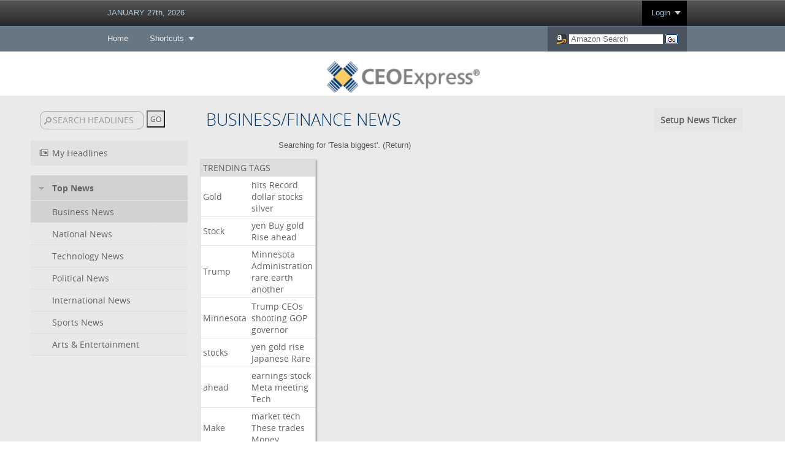

--- FILE ---
content_type: text/html; charset=utf-8
request_url: https://www.ceoexpress.com/rss/rsscenterfull.aspx?tab=nc&kw1=Tesla&kw2=biggest&newsid=31
body_size: 12814
content:


<!DOCTYPE html>

<html xmlns="http://www.w3.org/1999/xhtml">
<head><title>
	CEOExpress: Business portal for executives created by a busy executive
</title><link rel="SHORTCUT ICON" href="/favicon.ico" /><link rel="apple-touch-icon" href="/apple-touch-icon.png" /><meta name="viewport" content="width=device-width, initial-scale=1" /><meta name="description" content="CEOExpress: Business portal for executives created by a CEO" /><meta name="keywords" content="business links, CEO, chief executive officer, senior executives, CEO Links, Business Portal, Business Directory, Small Business Directory, CEO Homepage, CFO Portal, CFO Links, CIO Portal, CIO Links, International Business Portal, C-Level" /><link rel="stylesheet" href="/plugins/mmenu/html/css/megamenu_ceox.css" type="text/css" media="screen" /><link rel="stylesheet" href="/css/Responsive.css?rnd=37261537659" type="text/css" />
    
    <script src="/plugins/mmenu/HTML/js/jquery.js" type="text/javascript"></script>
    <script src="/plugins/mmenu/HTML/js/megamenu.js" type="text/javascript"></script>
    <script type="text/javascript">
        $(document).ready(function($) {
            $('.megamenu').megaMenuMobile();
        });
    </script>
    
</head>
<body>
   
    <div class="megamenu_wrapper_full megamenu_dark_theme">
     
        <div class="megamenu_container megamenu_black">
     
            <ul class="megamenu">
            
            <li class="menuitem_nodrop" style="cursor: default;"><a href="#_" target="_self" style="cursor:default;color: #b0cade;">
                <script type="text/javascript" src="/displaydate_Modern.js"></script><noscript>JANUARY 26, 2026</noscript></a>
            </li>

           
            
            
            <li class="menuitem_right" style="background-color: #000000;"><a href="#_" target="_self" class="menuitem_drop" style="color: #b0cade;">Login</a>
                <div class="dropdown_2columns dropdown_right" style="z-index: 99999999;padding-bottom: 20px;">
					<form method="post" id="mLoginFrm" name="mLoginFrm" action="https://www.ceoexpress.com/asp/signin.aspx" target="_top" style="margin:0px; padding:0px;border-spacing: 0px;">
					<input type="hidden" name="action" value="login" />
					<h2 style="width:80%;margin-left:30px;">LOGIN</h2>
					<p style="margin:0px 20px 0px 30px; padding:0px 0px 10px 0px;border-spacing: 0px; border: solid 0px #ff0000;">Username:<br /><input type="text" name="username" id="username" value="" style="width: 200px;" /></p>
					<p style="margin:0px 20px 0px 30px; padding:0px 0px 10px 0px;border-spacing: 0px; border: solid 0px #ff0000;">Password:<br /><input type="password" name="password" id="password" value="" style="width: 200px;" /></p>
					<p style="margin:0px 20px 0px 30px; padding:0px 0px 10px 0px;border-spacing: 0px; border: solid 0px #ff0000;"><input type="submit" name="login_submit" value="Submit" class="plContactSendBtn" />&nbsp;&nbsp;<input type="reset" name="login_reset" value="Reset" class="plContactSendBtn" />
					<p style="margin:0px 20px 0px 30px; padding:0px 0px 10px 0px;border-spacing: 0px; border: solid 0px #ff0000;">Remember&nbsp;Login&nbsp;&nbsp;<input type="checkbox" name="autologin" id="autologin" value="yes" checked="checked" style="font-family:Arial, Helvetica, sans-serif;font-size:12px;width:auto;padding: 0px;margin: 0px; -webkit-border-radius: 0px;-moz-border-radius: 0px;border-radius: 0px;vertical-align:middle;" /></p>
                    <ul>
                        <li style="margin:0px 20px 0px 30px;"><a href="/faq/loginprobs.aspx" target="_top">Login Problems?</a></li>
                        <li style="margin:0px 20px 0px 30px;"><a href="/asp/password.aspx" target="_top">Forgot Your Password?</a></li>
                    </ul>
					</form>
                </div>
            </li>
            
            
            
            
            

            
            
            </ul>
     
        </div>
        <div class="megamenu_container megamenu_powderblue">
        <ul class="megamenu">
            <li><a href="/" target="_top" class="menuitem_nodrop">Home</a>
            </li>
            
            <li><a href="#_" target="_self" class="menuitem_drop">Shortcuts</a>
                <div class="dropdown_2columns">
                
                    
                    <div class="col_half firstcolumn">
                    <h2>LINKS</h2>
                    <ul class="levels">
                        <li><a href="/finance/financecenterd.aspx" target="_top" style="color: #ffffff;">Finance Center</a></li>
                        <li><a href="/rss/rsscenterfull.aspx" target="_top" style="color: #ffffff;">News Center</a></li>
                        <li><a href="/weather/select_weatherd.aspx" target="_top" style="color: #ffffff;">Weather</a></li>
                        <!-- <li><a href="/ceoblogger" target="_top" style="color: #ffffff;">CEO Blogger</a></li>
                        <li><a href="/polls/dailypoll.asp" target="_top" style="color: #ffffff;">Poll of the Day</a></li> -->
                        <li><a href="/asp/mailform.aspx?to=WM" target="_top" style="color: #ffffff;">Help</a></li>
                        <li>&nbsp;</li>
                    </ul>
                    </div>
                    

                    
                    
                    <div class="col_half">
                    <h2>INDUSTRIES</h2>
                    <ul class="levels">
                        <li><a href="http://www.lawyerexpress.com" target="_blank" style="color: #ffffff;">Lawyer Express</a></li>
                        <li><a href="http://www.journalistexpress.com" target="_blank" style="color: #ffffff;">Journalist Express</a></li>
                        <li><a href="http://www.mdexpress.com" target="_blank" style="color: #ffffff;">MD Express</a></li>
                        <li><a href="http://www.clo-express.com" target="_blank" style="color: #ffffff;">CLO Express</a></li>
                    </ul>
                    </div>
                </div> 
            </li>
            
            <!-- <li class="hidePL"><a href="/corporate/index.aspx" target="_top" class="menuitem_nodrop">Private Label</a>
            </li> -->
            
            <li class="menuitem_right" style="background-color: #49545e;"><a href="#_" target="_self">
                <div class="AZSearchBox">
                <script type="text/javascript"><!--
                    var AZFirst = "Y";
                    var AZSValue = "";
                    function chkAZSearch() {
                        if (AZFirst == "Y") {
                            if (document.amazon.keyword.value == "Amazon Search") {
                                document.amazon.keyword.value = "";
                                AZFirst = "N";
                            }
                        }
                    }
                //--></script>
                <img src="/graphics/icons/amazon.gif" alt="Amazon" style="border: solid 0px #ffffff; vertical-align: middle; padding: 0px; margin: 0px; border-spacing: 0px; width: 16px; height: 16px;" />&nbsp;<form method="get" action="https://www.amazon.com/exec/obidos/external-search" name="amazon" id="amazonMMS" target="_blank" style="display:inline-block; border-spacing: 0px; margin:0px; padding:0px;"><input type="hidden" name="mode" value="blended" /><input type="hidden" name="tag" value="ceoexpress" /><input type="text" name="keyword" class="AZkeyword" value="Amazon Search" onfocus="chkAZSearch();" style="color:#656565;" />&nbsp;<input type="image" name="submitAZ" src="/graphics/icons/az_go.png" alt="Submit" style="border: solid 0px #ffffff; vertical-align: middle; padding: 0px; margin: 0px; border-spacing: 0px; height: 16px; width: 20px;" /></form>
				</div></a>
            </li>

        </ul>
        
        </div>
    </div>

        
    <div class="bpMasterlogoWrapper">
        <div class="bpMasterlogoDiv">
            <img src="/graphics/ceoxlogo_default.png" alt="logo" title="CEOExpress" class="ceoxLogo" width="215" height="44" />
        </div>
    </div>

    <div>
        


    <link rel="stylesheet" href="/inc/newlook.css" />
    <link rel="stylesheet" href="/rss/newscenter.css" />
    
    <style type="text/css">
    
    .leftcolumn
    {

        width: 20%;
        float: left;
        padding: 0px 0px 0px 50px
    }
    
    .newsdrop
    {
        width: 300px;
        height: 35px;
        font-family: Arial;
        font-size: 15px;
        font-weight: 700;
    }
    
    .middlecolumn
    {

        width: 40%;
        float: left;
        padding: 0px 0px 0px 0px

    }
    
    .rightcolumn
    {        

        width: 30%;
        float: left;
        padding: 0px 50px 0px 0px

    }
    
    .labelside
    {
        display:inline;
    }
    
    .labelside2
    {
        display:none;
    }
    
    .dropdowns
    {
        display: none;
        width: 100%;
    }
    
    .dropdownCats
    {
        display:none;
    }
    
    .dropdownNews
    {
        display:none;
    }
    
    @media only screen and (max-width: 1024px)
    {
        
        .leftcolumn
        {
            width: 25%;
            float: left;
            padding: 0px 0px 0px 50px
        }
        
        .middlecolumn
        {
            width: 65%;
            float: left;
            padding: 0px 0px 0px 0px
        }
        
        .rightcolumn
        {
            display: none
        }
        
        .labelside
        {
            display:inline;
        }
        
        .labelside2
        {
            display:none;
        }
        
        .dropdowns
        {
            display:inline;
            width: 100%;
        }
        
        .dropdownCats
        {
            display:none;
        }
        
        .dropdownNews
        {
            display:inline;
        }
    }
    
    @media only screen and (max-width: 728px)
    {
        
        .leftcolumn
        {
            display:none;
        }
        
        .middlecolumn
        {
            width: 95%;
            float: left;
            padding: 0px 0px 0px 0px
        }
        
        .rightcolumn
        {
            display: none
        }
        
        .labelside
        {
            display:none;
        }
        
        .labelside2
        {
            display:inline;
        }
        
        .dropdowns
        {
            display:inline;
            width: 100%;
        }
        
        .dropdownCats
        {
            display:inline;
        }
        
        .dropdownNews
        {
            display:inline;
        }
        
    }
    </style>
    
    
    <script type="text/javascript">
        function clearBox() {
            if (document.acsub.q.value == "SEARCH HEADLINES") {
                document.acsub.q.value = "";
            }
        }
        function reBox() {
            if (document.acsub.q.value == "") {
                //document.acsub.query.value = "SEARCH HEADLINES";
            }
        }
        function saveArticle(hlid) {
            requestFile('/rss/rsscentersave.aspx?hlid=' + hlid, '', 'Y', 'Y', 'N');
        }
        
        function saveArticleTrending(hlid) {
            requestFile('/rss/rsscentersavetrending.aspx?hlid=' + hlid, '', 'Y', 'Y', 'N');
        }
        
        var reload = "N";
        
        function ClipLayer()
        {
            var ClipBodyHeight = Math.max(document.documentElement["clientHeight"], document.body["scrollHeight"], document.documentElement["scrollHeight"], document.body["offsetHeight"], document.documentElement["offsetHeight"]);
            var Clipclipx = document.body.offsetWidth;

            document.getElementById("Clipback").style.display = "";
            document.getElementById("Clipback").style.top = 0;
            document.getElementById("Clipback").style.left = 0;
            document.getElementById("Clipback").style.height = ClipBodyHeight + "px";
            document.getElementById("Clipback").style.width = Clipclipx + "px";
        }

        function setDefault(deftype, defid)
        {
            requestFile('/rss/rsscentersetdefault.aspx?deftype=' + deftype + '&defid=' + defid, '', 'Y', 'Y', 'N');
        }

        function delSave(delID)
        {
            if (confirm("Are you sure you want to delete this clip?"))
            {
                requestFile('/rss/rsscenterdelsave.aspx?hlid=' + delID, '', 'Y', 'Y', 'N');
            }
        }

        function HideClipLayer()
        {
            document.getElementById("Clipback").style.display = "none";
            HideMore();
            HideFeedOptions();
        }

        function swpNews()
        {
            if (document.getElementById("editorsnews").style.display == "none")
            {
                document.getElementById("editorsnews").style.display = "";
                document.getElementById("myClipsCollapse").src = "/graphics/arrowdown_light.gif";
                document.cookie = "rssopennews=; expires=Thu, 01 Jan 1970 00:00:00 GMT";
            }
            else
            {
                var someDate = new Date();
                var numberOfDaysToAdd = 365;
                someDate.setDate(someDate.getDate() + numberOfDaysToAdd); 

                document.getElementById("editorsnews").style.display = "none";
                document.getElementById("myClipsCollapse").src = "/graphics/arrowright_light.gif";
                document.cookie="rssopennews=N; expires=" + someDate;
            }
        }
        
        function swpFolders()
        {
            if (document.getElementById("yournews").style.display == "none")
            {
                document.getElementById("yournews").style.display = "";
                document.getElementById("myFoldersCollapse").src = "/graphics/arrowdown_light.gif";
                document.cookie = "rssopenfolders=; expires=Thu, 01 Jan 1970 00:00:00 GMT";
            }
            else
            {
                var someDate = new Date();
                var numberOfDaysToAdd = 365;
                someDate.setDate(someDate.getDate() + numberOfDaysToAdd); 
            
                document.getElementById("yournews").style.display = "none";
                document.getElementById("myFoldersCollapse").src = "/graphics/arrowright_light.gif";
                document.cookie="rssopenfolders=N; expires=" + someDate;
            }
        }
        
        function changecat()
        {
            var NewsID = document.cid.catid.value;
            
            switch(NewsID) {
                case "MH":
                    window.location = "/rss/rsscenterfull.aspx?tab=nc&show=MH";
                    break;
                case "SA":
                    window.location = "/rss/rsscenterfull.aspx?tab=nc&show=SA";
                    break;
                default:
                    window.location = "/rss/rsscenterfull.aspx?tab=nc&newsid=" + NewsID + "";
            }
        }
        
        function changepage()
        {
            var CatID = document.nid.newsid.value;
            var NewsID = document.cid.catid.value;
            
            window.location = "/rss/rsscenterfull.aspx?tab=nc&newsid=" + NewsID + "&rssid=" + CatID + "";
            
        }

        function ShowMore()
        {
        
            if (document.getElementById("more").style.display == "none")
            {
                var ScrollTop = parseInt(getScrollXY());

                ClipLayer();
                //hidedrop();

                xw = 400;
                yw = 150;
                
                lw = window.innerWidth;
                lh = window.innerHeight;
                
                x = (lw/2) - (xw/2);
                y = ScrollTop+30;

                document.getElementById("more").style.left = x + "px";
                document.getElementById("more").style.top = y + "px";
                document.getElementById("more").style.height = yw + "px";
                document.getElementById("more").style.width = xw + "px";
                document.getElementById("more").style.display = "";
            }
            else
            {
                HideMore();
            }                
        }
        
        function ShowFeedOptions()
        {
        
            if (document.getElementById("feedoptions").style.display == "none")
            {
                var ScrollTop = parseInt(getScrollXY());

                ClipLayer();
                //hidedrop();

                xw = 400;
                yw = 100;
                
                lw = window.innerWidth;
                lh = window.innerHeight;
                
                x = (lw/2) - (xw/2);
                y = ScrollTop+30;

                document.getElementById("feedoptions").style.left = x + "px";
                document.getElementById("feedoptions").style.top = y + "px";
                document.getElementById("feedoptions").style.height = yw + "px";
                document.getElementById("feedoptions").style.width = xw + "px";
                document.getElementById("feedoptions").style.display = "";
            }
            else
            {
                HideFeedOptions();
            }
        }

        function HideMore()
        {
            document.getElementById("more").style.display = "none";
            //HideClipLayer();
        }
        
        function HideFeedOptions()
        {
            document.getElementById("feedoptions").style.display = "none";
            //HideClipLayer();
        }

        function reloadpage() {
            location.replace(window.location);
        }

        function hidedrop()
        {
            document.getElementById('pdrop').style.display="none";
            document.getElementById('ifp').src='/blank.asp';
            if (reload=="Y")
            {
                reloadpage();
            }
            HideClipLayer();
        }

        function getScrollXY() {
          var scrOfX = 0, scrOfY = 0;
          if( typeof( window.pageYOffset ) == 'number' ) {
            //Netscape compliant
            scrOfY = window.pageYOffset;
          } else if( document.body && ( document.body.scrollLeft || document.body.scrollTop ) ) {
            //DOM compliant
            scrOfY = document.body.scrollTop;
          } else if( document.documentElement && ( document.documentElement.scrollLeft || document.documentElement.scrollTop ) ) {
            //IE6 standards compliant mode
            scrOfY = document.documentElement.scrollTop;
          }
          return [ scrOfY ];
        }

        function showdrop(dtype, dvalue, rl, cl)
        {
            var x=0;
            var y=0;
            var xw=0;
            var xy=0;
            var csrc = "";
            
            HideMore();
            HideFeedOptions();
           
            var ScrollTop = parseInt(getScrollXY());
            
            ClipLayer();
            document.getElementById("more").style.display = "none";
            
            if (dtype == 'MF')
            {
                xw = 850;
                yw = 400;
                                
                lw = window.innerWidth;
                lh = window.innerHeight;
                
                x = (lw/2) - (xw/2);
                y = ScrollTop+10;
                csrc = "/rss/managefolders.asp";
                reload = "Y";
            }
            
            if (dtype == 'RF')
            {
                xw = 850;
                yw = 400;
                
                lw = window.innerWidth;
                lh = window.innerHeight;
                
                x = (lw/2) - (xw/2);
                y = ScrollTop+10;
                csrc = "/rss/rssfeed.aspx";
                reload = "Y";
            }
            
            if (dtype == 'AS')
            {
                xw = 850;
                yw = 400;
                
                lw = window.innerWidth;
                lh = window.innerHeight;
                
                x = (lw/2) - (xw/2);
                y = ScrollTop+10;
                csrc = "/rss/rssfeed.asp?type=search";
                reload = "Y";
            }
            
            if (dtype == 'ND')
            {
                xw = 950;
                yw = 700;
                
                lw = window.innerWidth;
                lh = window.innerHeight;
                
                x = (lw/2) - (xw/2);
                y = ScrollTop+10;
                csrc = "/rss/rssdirectory.asp";
                reload = "Y";
            }
            
            if (dtype == 'HT')
            {
                xw = 800;
                yw = 500;
                
                lw = window.innerWidth;
                lh = window.innerHeight;
                
                x = (lw/2) - (xw/2);
                y = ScrollTop+10;
                csrc = "/rss/rsscentertickerdefault.aspx";
                reload = "Y";
            }
            
            if (dtype == 'MH')
            {
                xw = 850;
                yw = 700;
                
                lw = window.innerWidth;
                lh = window.innerHeight;
                
                x = (lw/2) - (xw/2);
                y = ScrollTop+10;
                csrc = "/rss/rssheadlines.asp";
                reload = "Y";
            }
            
            if (dtype == 'RE')
            {
                xw = 850;
                yw = 700;
                
                lw = window.innerWidth;
                lh = window.innerHeight;
                
                x = (lw/2) - (xw/2);
                y = ScrollTop+10;
                csrc = "/rss/rssedit.asp?id=" + dvalue;
                reload = "Y";
            }
            
            if (dtype == 'EF')
            {
                xw = 850;
                yw = 600;
                
                lw = window.innerWidth;
                lh = window.innerHeight;
                
                x = (lw/2) - (xw/2);
                y = ScrollTop+10;
                csrc = "/rss/rssmanagefolder.asp?fid=" + dvalue;
                reload = "Y";
            }

            if (document.getElementById("pdrop").style.display=="" && cl!="N")
            {
                document.getElementById("pdrop").style.display="none";
                if (reload=="Y" && rl!='N')
                {
                    reloadpage();
                }
                HideClipLayer();
            }
            else
            {            
                document.getElementById("pdrop").style.left = x + "px";
                document.getElementById("pdrop").style.top = y + "px";
                document.getElementById("pdrop").style.height = yw + "px";
                document.getElementById("pdrop").style.width = xw + "px";
                document.getElementById("ifp").src = csrc;
                document.getElementById("ifp").style.height = yw - 15 + "px";
                document.getElementById("ifp").style.width = xw - 10 + "px";                
                document.getElementById("pdrop").style.display = "";
            }
        }
        
    </script>
    <script src="/js/requestFile.js" type="text/javascript"></script>

   <div style="display:table;width:100%;border-spacing:0px;margin:0px; padding: 0px 0px 20px 0px;background-color:#eaeaea;border: solid 0px #ff0000;">
   
    <table style="width:90%;border-spacing:0px;margin: 8px auto 0px auto; padding: 0px; border: solid 0px #ff0000;">
    <tr>
    <td style="height:15px;width:23%;white-space:nowrap;"><br /><form action="/rss/rsscenterfull.aspx?tab=nc" method="post" name="acsub" style="margin: 0px 0px 0px 0px;color:#ffffff;" target="_self"><input class="searchbox" type="text" name="q" id="q" value="SEARCH HEADLINES" onfocus="clearBox();" onblur="reBox();" />&nbsp;<input type="submit" name="subit" value="GO" class="clippslike" /></form><br /></td><td><span class='header'>&nbsp;<span id="nextline" class="labelside">BUSINESS/FINANCE NEWS</span></span>
        
    </td>
    <td class="sbb" style="text-align:right;">
    
    
    <table style="border-spacing: 4px; border-collapse: separate;border: solid 0px #ff0000;margin:0px 0px 0px auto;"><tr><td class='clippboardedittools' style="padding: 10px;text-align:right;white-space:nowrap;"><span onclick="showdrop('HT', 0);" style="color:#636363;cursor:pointer;">Setup News Ticker</span></td></tr></table>
    
    </td>
    </tr>
    </table>
    <table style="width:90%;padding:0px;border-spacing:0px;border: solid 0px #ff0000;margin: 0px auto 0px auto;"><tr><td style="text-align:right;"></td></tr></table>
    <div class="leftcolumn"><table width='100%' cellpadding='0' cellspacing='0' border='0'><tr onmouseover="document.getElementById('mhpin').style.display='';"  onmouseout="document.getElementById('mhpin').style.display='none';"><td width='80%' style='height:25px;cursor:pointer;cursor:hand;' class='leftnav' onclick='window.location="/rss/rsscenterfull.aspx?tab=nc&show=MH";'><img src='/c.gif' height='1' width='14' /><img src='/graphics/np_icon_light.gif' /><img src='/c.gif' height='1' width='6' /><span class='leftnavmyclippboardslink'>My Headlines</span></td><td style='display:none;' id='mhpin' width='20%' align='right' class='leftnav'><span style="color:#636363;cursor:pointer;cursor:hand;" onclick="showdrop('HT', 0);"><img src='/graphics/cedit_light.gif' border='0' /></span>&nbsp;</td></tr></table><br /><table width='100%' cellpadding='0' cellspacing='0' border='0'><tr><td style='height:25px;cursor:pointer;cursor:hand;' class='leftnavmyclippboardsselected' onclick='swpNews();'><img src='/c.gif' width='13' height='1' /><img src='/graphics/arrowdown_light.gif' id='myClipsCollapse' style='cursor:pointer;cursor:hand;'><img src='/c.gif' width='13' height='1' /><span class='leftnavmyclippboardslink' style='cursor:pointer;cursor:hand;font-family:OpenSans-Bold;'>Top News</span></td></tr></table><div id='editorsnews' style='display:;'><table id='newsoptions' style='display:;' width='100%' cellpadding='0' cellspacing='0' border='0'><tr><td class='leftnavmyclippboardsselected' style='height:15px;' width='80%'><img src='/c.gif' width='35' height='1' /><a href='/rss/rsscenterfull.aspx?tab=nc&newsid=31' target='_self' class='leftnavmyclippboardslink'><span class='leftnavmyclippboardslink'>Business News</span></a></td><td width='20%' align='right' class='leftnavmyclippboardsselected'><img id='pin31' style='display:none;cursor:pointer;cursor:hand;' title='Set as default' src='/graphics/pin.gif' onclick='setDefault("TN", 31);' />&nbsp;</td></tr><tr><td class='leftnavmyclippboards' style='height:15px;' width='80%'><img src='/c.gif' width='35' height='1' /><a href='/rss/rsscenterfull.aspx?tab=nc&newsid=22' target='_self'><span class='leftnavmyclippboardslink'>National News</span></a></td><td width='20%' align='right' class='leftnavmyclippboards'><img id='pin22'  style='display:none;cursor:pointer;cursor:hand;' title='Set as default' src='/graphics/pin.gif' onclick='setDefault("TN", 22);' />&nbsp;</td></tr><tr><td class='leftnavmyclippboards' style='height:15px;' width='80%'><img src='/c.gif' width='35' height='1' /><a href='/rss/rsscenterfull.aspx?tab=nc&newsid=25' target='_self'><span class='leftnavmyclippboardslink'>Technology News</span></a></td><td width='20%' align='right' class='leftnavmyclippboards'><img id='pin25' style='display:none;cursor:pointer;cursor:hand;' title='Set as default' src='/graphics/pin.gif' onclick='setDefault("TN", 25);' />&nbsp;</td></tr><tr><td class='leftnavmyclippboards' style='height:15px;' width='80%'><img src='/c.gif' width='35' height='1' /><a href='/rss/rsscenterfull.aspx?tab=nc&newsid=34' target='_self'><span class='leftnavmyclippboardslink'>Political News</span></a></td><td width='20%' align='right' class='leftnavmyclippboards'><img id='pin34'  style='display:none;cursor:pointer;cursor:hand;' title='Set as default' src='/graphics/pin.gif' onclick='setDefault("TN", 34);' />&nbsp;</td></tr><tr><td class='leftnavmyclippboards' style='height:15px;' width='80%'><img src='/c.gif' width='35' height='1' /><a href='/rss/rsscenterfull.aspx?tab=nc&newsid=24' target='_self'><span class='leftnavmyclippboardslink'>International News</span></a></td><td width='20%' align='right' class='leftnavmyclippboards'><img id='pin24' style='display:none;cursor:pointer;cursor:hand;' title='Set as default' src='/graphics/pin.gif' onclick='setDefault("TN", 24);' />&nbsp;</td></tr><tr><td class='leftnavmyclippboards' style='height:15px;' width='80%'><img src='/c.gif' width='35' height='1' /><a href='/rss/rsscenterfull.aspx?tab=nc&newsid=23' target='_self'><span class='leftnavmyclippboardslink'>Sports News</span></a></td><td width='20%' align='right' class='leftnavmyclippboards'><img id='pin23'  style='display:none;cursor:pointer;cursor:hand;' title='Set as default' src='/graphics/pin.gif' onclick='setDefault("TN", 23);' />&nbsp;</td></tr><tr><td class='leftnavmyclippboards' style='height:15px;' width='80%'><img src='/c.gif' width='35' height='1' /><a href='/rss/rsscenterfull.aspx?tab=nc&newsid=30' target='_self'><span class='leftnavmyclippboardslink'>Arts & Entertainment</span></a></td><td width='20%' align='right' class='leftnavmyclippboards'><img id='pin30'  style='display:none;cursor:pointer;cursor:hand;' title='Set as default' src='/graphics/pin.gif' onclick='setDefault("TN", 30);' />&nbsp;</td></tr></table></div></div>
    <div class="middlecolumn">
    <div id="DropDownTable" class="dropdowns"><table style="width:100%;padding:0px;border-spacing:0px;border: solid 0px #ff0000;"><tr><td style="text-align:right;"><span id="dd1" class="dropdownCats"><form name='cid'><select name='catid' onchange='changecat();' class='newsdrop'><option value='31' selected>Business News</option><option value='22'>National News</option><option value='25'>Technology News</option><option value='34'>Political News</option><option value='24'>International News</option><option value='23'>Sports News</option><option value='30'>Arts & Entertainment</option></select></form></span><span id="dd2" class="dropdownNews"><form name='nid'><select name='newsid' onchange='changepage();' class='newsdrop'><option value='0'>Top News (Business News)</option><option value='1931'>Accounting Today</option><option value='5368'>AdWeek News</option><option value='1771'>Banking Business Review</option><option value='1728'>Barron's This Week Magazine</option><option value='2094'>Barron's Up and Down Wall Street Daily</option><option value='1581'>Brad Ideas</option><option value='2972'>Chicago Tribune Business News</option><option value='2573'>CNBC Business</option><option value='1675'>CNBC Economy</option><option value='3740'>CNBC Finance</option><option value='304'>CNN/Money</option><option value='1770'>CNN/Money Real Estate News</option><option value='544'>Dismal.com: Analysis</option><option value='545'>Dismal.com: Indicators</option><option value='275'>Enterprise Application News</option><option value='1300'>Entrepreneur.com</option><option value='57'>Forbes Headlines</option><option value='3742'>Forbes Social Media News</option><option value='2400'>FT.com - China, Economy & Trade</option><option value='1122'>FT.com - Financial Markets</option><option value='1123'>FT.com - Hedge Funds</option><option value='2335'>FT.com - Telecoms</option><option value='1135'>FT.com - US</option><option value='2963'>Google Business News</option><option value='3791'>Google Market News</option><option value='586'>HBS Working Knowledge</option><option value='3738'>Inc.com</option><option value='1685'>INSEAD Knowledge</option><option value='3018'>International Tax Review</option><option value='72'>Kiplinger</option><option value='1684'>Knowledge@Wharton</option><option value='4016'>L.S. Starrett News</option><option value='158'>MarketWatch</option><option value='157'>MarketWatch Breaking News</option><option value='156'>MarketWatch MarketPulse</option><option value='1535'>McKinsey Quarterly</option><option value='401'>MSNBC.com: Business</option><option value='1361'>Nielsen Trends</option><option value='5370'>NonProfit Times</option><option value='324'>NPR Topics: Business</option><option value='55'>NYTimes Business</option><option value='666'>OpinionJournal.com</option><option value='2788'>Private Equity Breaking News</option><option value='216'>Reuters Business</option><option value='219'>Reuters Company News</option><option value='218'>Reuters Money</option><option value='1239'>SEC.gov Updates: News Digest</option><option value='5365'>SHRM HR News</option><option value='3455'>Tax Policy News</option><option value='234'>The Economist International News</option><option value='239'>The Motley Fool</option><option value='251'>USA Today Money</option><option value='242'>Wall Street Journal US Business</option><option value='173'>Wall Street Transcript</option><option value='198'>Washington Post Business</option><option value='773'>WSJ  Asia</option><option value='774'>WSJ Europe</option><option value='3573'>WSJ MoneyBeat</option><option value='3600'>WSJ Opinion</option><option value='3598'>WSJ US News</option><option value='3793'>WSJ World Markets</option><option value='51'>Yahoo Business</option></select></form></span></td></tr></table></div>
    <span id="RSSLabel2" class="labelside2"><span class="header">&nbsp;&nbsp;&nbsp;BUSINESS/FINANCE NEWS</span></span><center class='mb' style='color:#555555;'>Searching for 'Tesla biggest'. (<a href='/rss/rsscenterfull.aspx?tab=nc&newsid=31' target='_self' style='color:#555555;'>Return</a>)</center><br /><table width='100%' cellpadding='0' cellspacing='0' border='0'><tr><td valign='top' width='60%' style='padding: 0px 20px 0px 20px;'></div>
    <div class="rightcolumn"><table width='100%' cellpadding='4' cellspacing='0' border='0' class='clippfullbborder'><tr><td class='newskeywordsheader' colspan='2'>TRENDING TAGS</td></tr><tr><td bgcolor='#3C3C3C' class='newskeywordsbody'><a href='/rss/rsscenterfull.aspx?tab=nc&kw1=Gold&newsid=31' target='_self'><span class='newskeywordslink'>Gold</span></a></td><td bgcolor='#3C3C3C' class='newskeywordsbody'><a href='/rss/rsscenterfull.aspx?tab=nc&kw1=Gold&kw2=hits&newsid=31' target='_self'><span class='newskeywordslink'>hits</span></a> <a href='/rss/rsscenterfull.aspx?tab=nc&kw1=Gold&kw2=Record&newsid=31' target='_self'><span class='newskeywordslink'>Record</span></a> <a href='/rss/rsscenterfull.aspx?tab=nc&kw1=Gold&kw2=dollar&newsid=31' target='_self'><span class='newskeywordslink'>dollar</span></a> <a href='/rss/rsscenterfull.aspx?tab=nc&kw1=Gold&kw2=stocks&newsid=31' target='_self'><span class='newskeywordslink'>stocks</span></a> <a href='/rss/rsscenterfull.aspx?tab=nc&kw1=Gold&kw2=silver&newsid=31' target='_self'><span class='newskeywordslink'>silver</span></a> </td></tr><tr><td bgcolor='#2A2A2A' class='newskeywordsbody'><a href='/rss/rsscenterfull.aspx?tab=nc&kw1=Stock&newsid=31' target='_self'><span class='newskeywordslink'>Stock</span></a></td><td bgcolor='#2A2A2A' class='newskeywordsbody'><a href='/rss/rsscenterfull.aspx?tab=nc&kw1=Stock&kw2=yen&newsid=31' target='_self'><span class='newskeywordslink'>yen</span></a> <a href='/rss/rsscenterfull.aspx?tab=nc&kw1=Stock&kw2=Buy&newsid=31' target='_self'><span class='newskeywordslink'>Buy</span></a> <a href='/rss/rsscenterfull.aspx?tab=nc&kw1=Stock&kw2=gold&newsid=31' target='_self'><span class='newskeywordslink'>gold</span></a> <a href='/rss/rsscenterfull.aspx?tab=nc&kw1=Stock&kw2=Rise&newsid=31' target='_self'><span class='newskeywordslink'>Rise</span></a> <a href='/rss/rsscenterfull.aspx?tab=nc&kw1=Stock&kw2=ahead&newsid=31' target='_self'><span class='newskeywordslink'>ahead</span></a> </td></tr><tr><td bgcolor='#3C3C3C' class='newskeywordsbody'><a href='/rss/rsscenterfull.aspx?tab=nc&kw1=Trump&newsid=31' target='_self'><span class='newskeywordslink'>Trump</span></a></td><td bgcolor='#3C3C3C' class='newskeywordsbody'><a href='/rss/rsscenterfull.aspx?tab=nc&kw1=Trump&kw2=Minnesota&newsid=31' target='_self'><span class='newskeywordslink'>Minnesota</span></a> <a href='/rss/rsscenterfull.aspx?tab=nc&kw1=Trump&kw2=Administration&newsid=31' target='_self'><span class='newskeywordslink'>Administration</span></a> <a href='/rss/rsscenterfull.aspx?tab=nc&kw1=Trump&kw2=rare&newsid=31' target='_self'><span class='newskeywordslink'>rare</span></a> <a href='/rss/rsscenterfull.aspx?tab=nc&kw1=Trump&kw2=earth&newsid=31' target='_self'><span class='newskeywordslink'>earth</span></a> <a href='/rss/rsscenterfull.aspx?tab=nc&kw1=Trump&kw2=another&newsid=31' target='_self'><span class='newskeywordslink'>another</span></a> </td></tr><tr><td bgcolor='#2A2A2A' class='newskeywordsbody'><a href='/rss/rsscenterfull.aspx?tab=nc&kw1=Minnesota&newsid=31' target='_self'><span class='newskeywordslink'>Minnesota</span></a></td><td bgcolor='#2A2A2A' class='newskeywordsbody'><a href='/rss/rsscenterfull.aspx?tab=nc&kw1=Minnesota&kw2=Trump&newsid=31' target='_self'><span class='newskeywordslink'>Trump</span></a> <a href='/rss/rsscenterfull.aspx?tab=nc&kw1=Minnesota&kw2=CEOs&newsid=31' target='_self'><span class='newskeywordslink'>CEOs</span></a> <a href='/rss/rsscenterfull.aspx?tab=nc&kw1=Minnesota&kw2=shooting&newsid=31' target='_self'><span class='newskeywordslink'>shooting</span></a> <a href='/rss/rsscenterfull.aspx?tab=nc&kw1=Minnesota&kw2=GOP&newsid=31' target='_self'><span class='newskeywordslink'>GOP</span></a> <a href='/rss/rsscenterfull.aspx?tab=nc&kw1=Minnesota&kw2=governor&newsid=31' target='_self'><span class='newskeywordslink'>governor</span></a> </td></tr><tr><td bgcolor='#3C3C3C' class='newskeywordsbody'><a href='/rss/rsscenterfull.aspx?tab=nc&kw1=stocks&newsid=31' target='_self'><span class='newskeywordslink'>stocks</span></a></td><td bgcolor='#3C3C3C' class='newskeywordsbody'><a href='/rss/rsscenterfull.aspx?tab=nc&kw1=stocks&kw2=yen&newsid=31' target='_self'><span class='newskeywordslink'>yen</span></a> <a href='/rss/rsscenterfull.aspx?tab=nc&kw1=stocks&kw2=gold&newsid=31' target='_self'><span class='newskeywordslink'>gold</span></a> <a href='/rss/rsscenterfull.aspx?tab=nc&kw1=stocks&kw2=rise&newsid=31' target='_self'><span class='newskeywordslink'>rise</span></a> <a href='/rss/rsscenterfull.aspx?tab=nc&kw1=stocks&kw2=Japanese&newsid=31' target='_self'><span class='newskeywordslink'>Japanese</span></a> <a href='/rss/rsscenterfull.aspx?tab=nc&kw1=stocks&kw2=Rare&newsid=31' target='_self'><span class='newskeywordslink'>Rare</span></a> </td></tr><tr><td bgcolor='#2A2A2A' class='newskeywordsbody'><a href='/rss/rsscenterfull.aspx?tab=nc&kw1=ahead&newsid=31' target='_self'><span class='newskeywordslink'>ahead</span></a></td><td bgcolor='#2A2A2A' class='newskeywordsbody'><a href='/rss/rsscenterfull.aspx?tab=nc&kw1=ahead&kw2=earnings&newsid=31' target='_self'><span class='newskeywordslink'>earnings</span></a> <a href='/rss/rsscenterfull.aspx?tab=nc&kw1=ahead&kw2=stock&newsid=31' target='_self'><span class='newskeywordslink'>stock</span></a> <a href='/rss/rsscenterfull.aspx?tab=nc&kw1=ahead&kw2=Meta&newsid=31' target='_self'><span class='newskeywordslink'>Meta</span></a> <a href='/rss/rsscenterfull.aspx?tab=nc&kw1=ahead&kw2=meeting&newsid=31' target='_self'><span class='newskeywordslink'>meeting</span></a> <a href='/rss/rsscenterfull.aspx?tab=nc&kw1=ahead&kw2=Tech&newsid=31' target='_self'><span class='newskeywordslink'>Tech</span></a> </td></tr><tr><td bgcolor='#3C3C3C' class='newskeywordsbody'><a href='/rss/rsscenterfull.aspx?tab=nc&kw1=Make&newsid=31' target='_self'><span class='newskeywordslink'>Make</span></a></td><td bgcolor='#3C3C3C' class='newskeywordsbody'><a href='/rss/rsscenterfull.aspx?tab=nc&kw1=Make&kw2=market&newsid=31' target='_self'><span class='newskeywordslink'>market</span></a> <a href='/rss/rsscenterfull.aspx?tab=nc&kw1=Make&kw2=tech&newsid=31' target='_self'><span class='newskeywordslink'>tech</span></a> <a href='/rss/rsscenterfull.aspx?tab=nc&kw1=Make&kw2=These&newsid=31' target='_self'><span class='newskeywordslink'>These</span></a> <a href='/rss/rsscenterfull.aspx?tab=nc&kw1=Make&kw2=trades&newsid=31' target='_self'><span class='newskeywordslink'>trades</span></a> <a href='/rss/rsscenterfull.aspx?tab=nc&kw1=Make&kw2=Money&newsid=31' target='_self'><span class='newskeywordslink'>Money</span></a> </td></tr><tr><td bgcolor='#2A2A2A' class='newskeywordsbody'><a href='/rss/rsscenterfull.aspx?tab=nc&kw1=Rise&newsid=31' target='_self'><span class='newskeywordslink'>Rise</span></a></td><td bgcolor='#2A2A2A' class='newskeywordsbody'><a href='/rss/rsscenterfull.aspx?tab=nc&kw1=Rise&kw2=Gold&newsid=31' target='_self'><span class='newskeywordslink'>Gold</span></a> <a href='/rss/rsscenterfull.aspx?tab=nc&kw1=Rise&kw2=stocks&newsid=31' target='_self'><span class='newskeywordslink'>stocks</span></a> <a href='/rss/rsscenterfull.aspx?tab=nc&kw1=Rise&kw2=Could&newsid=31' target='_self'><span class='newskeywordslink'>Could</span></a> <a href='/rss/rsscenterfull.aspx?tab=nc&kw1=Rise&kw2=S&ampP&newsid=31' target='_self'><span class='newskeywordslink'>S&ampP</span></a> <a href='/rss/rsscenterfull.aspx?tab=nc&kw1=Rise&kw2=closes&newsid=31' target='_self'><span class='newskeywordslink'>closes</span></a> </td></tr><tr><td bgcolor='#3C3C3C' class='newskeywordsbody'><a href='/rss/rsscenterfull.aspx?tab=nc&kw1=Storm&newsid=31' target='_self'><span class='newskeywordslink'>Storm</span></a></td><td bgcolor='#3C3C3C' class='newskeywordsbody'><a href='/rss/rsscenterfull.aspx?tab=nc&kw1=Storm&kw2=Winter&newsid=31' target='_self'><span class='newskeywordslink'>Winter</span></a> <a href='/rss/rsscenterfull.aspx?tab=nc&kw1=Storm&kw2=Flights&newsid=31' target='_self'><span class='newskeywordslink'>Flights</span></a> <a href='/rss/rsscenterfull.aspx?tab=nc&kw1=Storm&kw2=Canceled&newsid=31' target='_self'><span class='newskeywordslink'>Canceled</span></a> <a href='/rss/rsscenterfull.aspx?tab=nc&kw1=Storm&kw2=Snowstorm&newsid=31' target='_self'><span class='newskeywordslink'>Snowstorm</span></a> <a href='/rss/rsscenterfull.aspx?tab=nc&kw1=Storm&kw2=massive&newsid=31' target='_self'><span class='newskeywordslink'>massive</span></a> </td></tr><tr><td bgcolor='#2A2A2A' class='newskeywordsbody'><a href='/rss/rsscenterfull.aspx?tab=nc&kw1=Business&newsid=31' target='_self'><span class='newskeywordslink'>Business</span></a></td><td bgcolor='#2A2A2A' class='newskeywordsbody'><a href='/rss/rsscenterfull.aspx?tab=nc&kw1=Business&kw2=Rare&newsid=31' target='_self'><span class='newskeywordslink'>Rare</span></a> <a href='/rss/rsscenterfull.aspx?tab=nc&kw1=Business&kw2=Earth&newsid=31' target='_self'><span class='newskeywordslink'>Earth</span></a> <a href='/rss/rsscenterfull.aspx?tab=nc&kw1=Business&kw2=Years&newsid=31' target='_self'><span class='newskeywordslink'>Years</span></a> <a href='/rss/rsscenterfull.aspx?tab=nc&kw1=Business&kw2=Leaders&newsid=31' target='_self'><span class='newskeywordslink'>Leaders</span></a> <a href='/rss/rsscenterfull.aspx?tab=nc&kw1=Business&kw2=How&newsid=31' target='_self'><span class='newskeywordslink'>How</span></a> </td></tr></table><br /><table width='100%' cellpadding='4' cellspacing='0' border='0' style='padding: 0px 0px 0px 0px;' class='clippfullbborder'><tr><td class='newskeywordsheader'>NEWS SOURCES</td></tr><tr><td class='newskeywordsbody'><a href='/rss/rsscenterfull.aspx?tab=nc&newsid=31' target='_self'><span class='newskeywordslink'>Top News (Business News)</span></a></td></tr><tr><td class='newskeywordsbody'><a href='/rss/rsscenterfull.aspx?tab=nc&newsid=31&rssid=1931' target='_self'><span class='newskeywordslink'>Accounting Today</span></a></td></tr><tr><td class='newskeywordsbody'><a href='/rss/rsscenterfull.aspx?tab=nc&newsid=31&rssid=5368' target='_self'><span class='newskeywordslink'>AdWeek News</span></a></td></tr><tr><td class='newskeywordsbody'><a href='/rss/rsscenterfull.aspx?tab=nc&newsid=31&rssid=1771' target='_self'><span class='newskeywordslink'>Banking Business Review</span></a></td></tr><tr><td class='newskeywordsbody'><a href='/rss/rsscenterfull.aspx?tab=nc&newsid=31&rssid=1728' target='_self'><span class='newskeywordslink'>Barron's This Week Magazine</span></a></td></tr><tr><td class='newskeywordsbody'><a href='/rss/rsscenterfull.aspx?tab=nc&newsid=31&rssid=2094' target='_self'><span class='newskeywordslink'>Barron's Up and Down Wall Street Daily</span></a></td></tr><tr><td class='newskeywordsbody'><a href='/rss/rsscenterfull.aspx?tab=nc&newsid=31&rssid=1581' target='_self'><span class='newskeywordslink'>Brad Ideas</span></a></td></tr><tr><td class='newskeywordsbody'><a href='/rss/rsscenterfull.aspx?tab=nc&newsid=31&rssid=2972' target='_self'><span class='newskeywordslink'>Chicago Tribune Business News</span></a></td></tr><tr><td class='newskeywordsbody'><a href='/rss/rsscenterfull.aspx?tab=nc&newsid=31&rssid=2573' target='_self'><span class='newskeywordslink'>CNBC Business</span></a></td></tr><tr><td class='newskeywordsbody'><a href='/rss/rsscenterfull.aspx?tab=nc&newsid=31&rssid=1675' target='_self'><span class='newskeywordslink'>CNBC Economy</span></a></td></tr><tr><td class='newskeywordsbody'><a href='/rss/rsscenterfull.aspx?tab=nc&newsid=31&rssid=3740' target='_self'><span class='newskeywordslink'>CNBC Finance</span></a></td></tr><tr><td class='newskeywordsbody'><a href='/rss/rsscenterfull.aspx?tab=nc&newsid=31&rssid=304' target='_self'><span class='newskeywordslink'>CNN/Money</span></a></td></tr><tr><td class='newskeywordsbody'><a href='/rss/rsscenterfull.aspx?tab=nc&newsid=31&rssid=1770' target='_self'><span class='newskeywordslink'>CNN/Money Real Estate News</span></a></td></tr><tr><td class='newskeywordsbody'><a href='/rss/rsscenterfull.aspx?tab=nc&newsid=31&rssid=544' target='_self'><span class='newskeywordslink'>Dismal.com: Analysis</span></a></td></tr><tr><td class='newskeywordsbody'><a href='/rss/rsscenterfull.aspx?tab=nc&newsid=31&rssid=545' target='_self'><span class='newskeywordslink'>Dismal.com: Indicators</span></a></td></tr><tr><td class='newskeywordsbody'><a href='/rss/rsscenterfull.aspx?tab=nc&newsid=31&rssid=275' target='_self'><span class='newskeywordslink'>Enterprise Application News</span></a></td></tr><tr><td class='newskeywordsbody'><a href='/rss/rsscenterfull.aspx?tab=nc&newsid=31&rssid=1300' target='_self'><span class='newskeywordslink'>Entrepreneur.com</span></a></td></tr><tr><td class='newskeywordsbody'><a href='/rss/rsscenterfull.aspx?tab=nc&newsid=31&rssid=57' target='_self'><span class='newskeywordslink'>Forbes Headlines</span></a></td></tr><tr><td class='newskeywordsbody'><a href='/rss/rsscenterfull.aspx?tab=nc&newsid=31&rssid=3742' target='_self'><span class='newskeywordslink'>Forbes Social Media News</span></a></td></tr><tr><td class='newskeywordsbody'><a href='/rss/rsscenterfull.aspx?tab=nc&newsid=31&rssid=2400' target='_self'><span class='newskeywordslink'>FT.com - China, Economy & Trade</span></a></td></tr><tr><td class='newskeywordsbody'><a href='/rss/rsscenterfull.aspx?tab=nc&newsid=31&rssid=1122' target='_self'><span class='newskeywordslink'>FT.com - Financial Markets</span></a></td></tr><tr><td class='newskeywordsbody'><a href='/rss/rsscenterfull.aspx?tab=nc&newsid=31&rssid=1123' target='_self'><span class='newskeywordslink'>FT.com - Hedge Funds</span></a></td></tr><tr><td class='newskeywordsbody'><a href='/rss/rsscenterfull.aspx?tab=nc&newsid=31&rssid=2335' target='_self'><span class='newskeywordslink'>FT.com - Telecoms</span></a></td></tr><tr><td class='newskeywordsbody'><a href='/rss/rsscenterfull.aspx?tab=nc&newsid=31&rssid=1135' target='_self'><span class='newskeywordslink'>FT.com - US</span></a></td></tr><tr><td class='newskeywordsbody'><a href='/rss/rsscenterfull.aspx?tab=nc&newsid=31&rssid=2963' target='_self'><span class='newskeywordslink'>Google Business News</span></a></td></tr><tr><td class='newskeywordsbody'><a href='/rss/rsscenterfull.aspx?tab=nc&newsid=31&rssid=3791' target='_self'><span class='newskeywordslink'>Google Market News</span></a></td></tr><tr><td class='newskeywordsbody'><a href='/rss/rsscenterfull.aspx?tab=nc&newsid=31&rssid=586' target='_self'><span class='newskeywordslink'>HBS Working Knowledge</span></a></td></tr><tr><td class='newskeywordsbody'><a href='/rss/rsscenterfull.aspx?tab=nc&newsid=31&rssid=3738' target='_self'><span class='newskeywordslink'>Inc.com</span></a></td></tr><tr><td class='newskeywordsbody'><a href='/rss/rsscenterfull.aspx?tab=nc&newsid=31&rssid=1685' target='_self'><span class='newskeywordslink'>INSEAD Knowledge</span></a></td></tr><tr><td class='newskeywordsbody'><a href='/rss/rsscenterfull.aspx?tab=nc&newsid=31&rssid=3018' target='_self'><span class='newskeywordslink'>International Tax Review</span></a></td></tr><tr><td class='newskeywordsbody'><a href='/rss/rsscenterfull.aspx?tab=nc&newsid=31&rssid=72' target='_self'><span class='newskeywordslink'>Kiplinger</span></a></td></tr><tr><td class='newskeywordsbody'><a href='/rss/rsscenterfull.aspx?tab=nc&newsid=31&rssid=1684' target='_self'><span class='newskeywordslink'>Knowledge@Wharton</span></a></td></tr><tr><td class='newskeywordsbody'><a href='/rss/rsscenterfull.aspx?tab=nc&newsid=31&rssid=4016' target='_self'><span class='newskeywordslink'>L.S. Starrett News</span></a></td></tr><tr><td class='newskeywordsbody'><a href='/rss/rsscenterfull.aspx?tab=nc&newsid=31&rssid=158' target='_self'><span class='newskeywordslink'>MarketWatch</span></a></td></tr><tr><td class='newskeywordsbody'><a href='/rss/rsscenterfull.aspx?tab=nc&newsid=31&rssid=157' target='_self'><span class='newskeywordslink'>MarketWatch Breaking News</span></a></td></tr><tr><td class='newskeywordsbody'><a href='/rss/rsscenterfull.aspx?tab=nc&newsid=31&rssid=156' target='_self'><span class='newskeywordslink'>MarketWatch MarketPulse</span></a></td></tr><tr><td class='newskeywordsbody'><a href='/rss/rsscenterfull.aspx?tab=nc&newsid=31&rssid=1535' target='_self'><span class='newskeywordslink'>McKinsey Quarterly</span></a></td></tr><tr><td class='newskeywordsbody'><a href='/rss/rsscenterfull.aspx?tab=nc&newsid=31&rssid=401' target='_self'><span class='newskeywordslink'>MSNBC.com: Business</span></a></td></tr><tr><td class='newskeywordsbody'><a href='/rss/rsscenterfull.aspx?tab=nc&newsid=31&rssid=1361' target='_self'><span class='newskeywordslink'>Nielsen Trends</span></a></td></tr><tr><td class='newskeywordsbody'><a href='/rss/rsscenterfull.aspx?tab=nc&newsid=31&rssid=5370' target='_self'><span class='newskeywordslink'>NonProfit Times</span></a></td></tr><tr><td class='newskeywordsbody'><a href='/rss/rsscenterfull.aspx?tab=nc&newsid=31&rssid=324' target='_self'><span class='newskeywordslink'>NPR Topics: Business</span></a></td></tr><tr><td class='newskeywordsbody'><a href='/rss/rsscenterfull.aspx?tab=nc&newsid=31&rssid=55' target='_self'><span class='newskeywordslink'>NYTimes Business</span></a></td></tr><tr><td class='newskeywordsbody'><a href='/rss/rsscenterfull.aspx?tab=nc&newsid=31&rssid=666' target='_self'><span class='newskeywordslink'>OpinionJournal.com</span></a></td></tr><tr><td class='newskeywordsbody'><a href='/rss/rsscenterfull.aspx?tab=nc&newsid=31&rssid=2788' target='_self'><span class='newskeywordslink'>Private Equity Breaking News</span></a></td></tr><tr><td class='newskeywordsbody'><a href='/rss/rsscenterfull.aspx?tab=nc&newsid=31&rssid=216' target='_self'><span class='newskeywordslink'>Reuters Business</span></a></td></tr><tr><td class='newskeywordsbody'><a href='/rss/rsscenterfull.aspx?tab=nc&newsid=31&rssid=219' target='_self'><span class='newskeywordslink'>Reuters Company News</span></a></td></tr><tr><td class='newskeywordsbody'><a href='/rss/rsscenterfull.aspx?tab=nc&newsid=31&rssid=218' target='_self'><span class='newskeywordslink'>Reuters Money</span></a></td></tr><tr><td class='newskeywordsbody'><a href='/rss/rsscenterfull.aspx?tab=nc&newsid=31&rssid=1239' target='_self'><span class='newskeywordslink'>SEC.gov Updates: News Digest</span></a></td></tr><tr><td class='newskeywordsbody'><a href='/rss/rsscenterfull.aspx?tab=nc&newsid=31&rssid=5365' target='_self'><span class='newskeywordslink'>SHRM HR News</span></a></td></tr><tr><td class='newskeywordsbody'><a href='/rss/rsscenterfull.aspx?tab=nc&newsid=31&rssid=3455' target='_self'><span class='newskeywordslink'>Tax Policy News</span></a></td></tr><tr><td class='newskeywordsbody'><a href='/rss/rsscenterfull.aspx?tab=nc&newsid=31&rssid=234' target='_self'><span class='newskeywordslink'>The Economist International News</span></a></td></tr><tr><td class='newskeywordsbody'><a href='/rss/rsscenterfull.aspx?tab=nc&newsid=31&rssid=239' target='_self'><span class='newskeywordslink'>The Motley Fool</span></a></td></tr><tr><td class='newskeywordsbody'><a href='/rss/rsscenterfull.aspx?tab=nc&newsid=31&rssid=251' target='_self'><span class='newskeywordslink'>USA Today Money</span></a></td></tr><tr><td class='newskeywordsbody'><a href='/rss/rsscenterfull.aspx?tab=nc&newsid=31&rssid=242' target='_self'><span class='newskeywordslink'>Wall Street Journal US Business</span></a></td></tr><tr><td class='newskeywordsbody'><a href='/rss/rsscenterfull.aspx?tab=nc&newsid=31&rssid=173' target='_self'><span class='newskeywordslink'>Wall Street Transcript</span></a></td></tr><tr><td class='newskeywordsbody'><a href='/rss/rsscenterfull.aspx?tab=nc&newsid=31&rssid=198' target='_self'><span class='newskeywordslink'>Washington Post Business</span></a></td></tr><tr><td class='newskeywordsbody'><a href='/rss/rsscenterfull.aspx?tab=nc&newsid=31&rssid=773' target='_self'><span class='newskeywordslink'>WSJ  Asia</span></a></td></tr><tr><td class='newskeywordsbody'><a href='/rss/rsscenterfull.aspx?tab=nc&newsid=31&rssid=774' target='_self'><span class='newskeywordslink'>WSJ Europe</span></a></td></tr><tr><td class='newskeywordsbody'><a href='/rss/rsscenterfull.aspx?tab=nc&newsid=31&rssid=3573' target='_self'><span class='newskeywordslink'>WSJ MoneyBeat</span></a></td></tr><tr><td class='newskeywordsbody'><a href='/rss/rsscenterfull.aspx?tab=nc&newsid=31&rssid=3600' target='_self'><span class='newskeywordslink'>WSJ Opinion</span></a></td></tr><tr><td class='newskeywordsbody'><a href='/rss/rsscenterfull.aspx?tab=nc&newsid=31&rssid=3598' target='_self'><span class='newskeywordslink'>WSJ US News</span></a></td></tr><tr><td class='newskeywordsbody'><a href='/rss/rsscenterfull.aspx?tab=nc&newsid=31&rssid=3793' target='_self'><span class='newskeywordslink'>WSJ World Markets</span></a></td></tr><tr><td class='newskeywordsbody'><a href='/rss/rsscenterfull.aspx?tab=nc&newsid=31&rssid=51' target='_self'><span class='newskeywordslink'>Yahoo Business</span></a></td></tr></table></td></tr></table></div>
    
    
    
    <table style='background-color:#EAEAEA;z-index:100001;position:absolute;-moz-box-shadow: 2px 2px 2px #AAAAAA;-webkit-box-shadow: 2px 2px 2px #AAAAAA;box-shadow: 2px 2px 2px #AAAAAA;-ms-filter: "progid:DXImageTransform.Microsoft.Shadow(strength=2, Direction=135, Color=#AAAAAA)";width:1px;border-spacing:0px;border:solid 0px #ff0000;display:none;' id='pdrop'><tr><td style="padding: 1px;"><table style="width:100%;height:25px;padding:0px;border-spacing:0px;border:solid 0px #ff0000;"><tr><td class="sn" style="width:20%;background-color:#EAEAEA"></td><td class="mbn" style="vertical-align:top;text-align:center;background-color:#eaeaea;color:white;"><div id="srcn"></div></td><td class="sbn" style="text-align:right;width:20%;background-color:#EAEAEA;"><img src="/graphics/msx.gif" style="width:12px;height:11px;padding: 8px 8px 8px 8px;cursor:pointer;" onclick="hidedrop();" class="p">&nbsp;</td></tr><tr><td colspan="3" style="vertical-align:top;text-align:center;"><iframe name="ifp" id="ifp" src="/blank.asp" style="margin:0px auto 0px auto;width:1px;height:1px;border:solid 0px #ff0000;overflow: scroll;background-color: transparent;"></iframe></td></tr></table></td></tr></table>
    <div id='Clipback' style='display:none;background-color:#ffffff;position:absolute;height:0px;width:0px;z-index:100000;opacity: 0.85; -ms-filter:alpha(opacity=85); filter:alpha(opacity=85);' onclick="hidedrop();"></div>

    <table style='background-color:#EAEAEA;z-index:100001;position:absolute;-moz-box-shadow: 2px 2px 2px #AAAAAA;-webkit-box-shadow: 2px 2px 2px #AAAAAA;box-shadow: 2px 2px 2px #AAAAAA;-ms-filter: "progid:DXImageTransform.Microsoft.Shadow(strength=2, Direction=135, Color=#AAAAAA)";width:1px;padding:1px;border-spacing:0px;border:solid 0px #ff0000;display:none;' id='more'><tr><td style="padding:0px 8px 8px 8px;">
    <table style="width:100%;padding:0px;border-spacing:0px;border:solid 0px #ff0000;"><tr><td class="header" style="text-align:center;">NEWS CENTER OPTIONS</td><td style="text-align:right;"><img src="/graphics/msx.gif" style="width:18px;height:16px;cursor:pointer;" onclick="hidedrop();" /></td></tr></table>
    <br /><span class="lbb">
    <span style="color:#636363;cursor:pointer;" onclick="showdrop('MF', 0);">Manage Folders</span><br /><img src="/c.gif" height="8" width="1" /><br />
    <span style="color:#636363;cursor:pointer;" onclick="showdrop('MH', 0);">Manage Ticker/Headlines</span><br /><img src="/c.gif" height="8" width="1" /><br />
    <span style="color:#636363;cursor:pointer;" onclick="showdrop('ND', 0);">Choose from News Feed Directory</span><br /><img src="/c.gif" height="8" width="1" /><br />
    <span style="color:#636363;cursor:pointer;" onclick="showdrop('RF', 0);">Add Your Own Feed</span><br /><img src="/c.gif" height="8" width="1" /><br />
    <span style="color:#636363;cursor:pointer;" onclick="showdrop('AS', 0);">Create Feed Using Search Terms</span><br />
    </span>
    </td></tr></table>
    
    <table style='background-color:#EAEAEA;z-index:100001;position:absolute;-moz-box-shadow: 2px 2px 2px #AAAAAA;-webkit-box-shadow: 2px 2px 2px #AAAAAA;box-shadow: 2px 2px 2px #AAAAAA;-ms-filter: "progid:DXImageTransform.Microsoft.Shadow(strength=2, Direction=135, Color=#AAAAAA)";width:1px;padding:1px;border-spacing:0px;border:solid 0px #ff0000;display:none;' id='feedoptions'><tr><td style="padding:0px 8px 8px 8px;">
    <table style="width:100%;padding:0px;margin:0px;border-spacing:0px;border: solid 0px #ff0000;"><tr><td class="header" style="text-align:center;">ADD/CREATE FEEDS</td><td style="text-align:right;"><img src="/graphics/msx.gif" style="width:18px;height:16px;cursor:pointer;" onclick="hidedrop();" /></td></tr></table>
    <br /><span class="lbb">
    <span style="color:#636363;cursor:pointer;" onclick="showdrop('ND', 0);">Choose from News Feed Directory</span><br /><img src="/c.gif" height="8" width="1" /><br />
    <span style="color:#636363;cursor:pointer;" onclick="showdrop('RF', 0);">Add Your Own Feed</span><br /><img src="/c.gif" height="8" width="1" /><br />
    <span style="color:#636363;cursor:pointer;" onclick="showdrop('AS', 0);">Create Feed Using Search Terms</span><br />
    </span>
    </td></tr></table>


    </div>
    
<div class="divFooterWrapperTop">
    
    <div class="footerItemTopDiv footerHelpDiv">
    <table class="footerTopTable footerTopLeftTable">
    <tr>
    <td class="footerTopTd footerTopLeftTd">
        <ul class="footerUL">
        <li class="footerHeader">Resources</li>
        <!-- <li class="footerItem"><a href="/corporate/index.aspx" class="footerItemURL" target="_top"><img src="/graphics/icons_tab/Private_Label_sm.png" class="footerIconPL" alt="Icon" /> Private Label</a></li> -->
        <li class="footerItem"><a href="/asp/mailform.aspx?to=FB" class="footerItemURL" target="_top">Feedback</a></li>
        <!--<li class="footerItem"><a href="/html/advertise.aspx" class="footerItemURL" target="_top">Advertise</a></li> -->
        <li class="footerItem"><a href="/html/about.aspx" class="footerItemURL" target="_top">About the Company</a></li>
        <!--<li class="footerItem"><a href="/asp/publicsitemap.aspx" class="footerItemURL" target="_top">Map & FAQs</a></li> -->
        </ul>
    </td>
    </tr>
    </table>
    </div>
    <div class="footerItemTopDiv footerBusinessDiv">
    <table class="footerTopTable footerTopLeftTable">
    <tr>
    <td class="footerTopTd footerTopLeftTd">
        <ul class="footerUL">
        <li class="footerHeader">Membership</li>
        <li class="footerItem"><a href="/asp/mailform.aspx?to=HP" class="footerItemURL" target="_top">Help</a></li>
        <li class="footerItem"><a href="/asp/signin.aspx" class="footerItemURL" target="_top">Login</a></li>
        <!-- <li class="footerItem"><a href="/asp/BecomeAMember.aspx" class="footerItemURL" target="_top">Register for CEOExpressSelect</a></li>
        <li class="footerItem"><a href="/asp/resubscribe.asp" class="footerItemURL" target="_top">Resubscribe</a></li>
        <li class="footerItem"><a href="/asp/RegisterFM.aspx" class="footerItemURL" target="_top">CEOX Social Membership</a></li> -->
        </ul>
    </td>
    </tr>
    </table>
    </div>
    
    
    <div class="footerItemTopDiv footerCEOExpressDiv">
    <table class="footerTopTable footerTopRightTable">
    <tr>
    <td class="footerTopTd footerTopRightTd">
        <ul class="footerRightUL">
        <li class="footerRightHeader">CEOExpress</li>
        <li class="footerRightItemAddress">c/o CommunityScape | 200 Anderson Avenue<br />Rochester, NY 14607</li>
        <!--<li class="footerRightItemPhone">585 204-0273<br />617 299 8649 (fax)</li> -->
        <li class="footerRightItemContact"><a href="/asp/mailform.aspx?to=CU" class="footerItemURL" target="_top">Contact</a></li>
        <li class="footerRightItemAmazon">As an Amazon Associate<br />CEOExpress earns from<br />qualifying purchases.</li>
        </ul>
    </td>
    </tr>
    </table>
    </div>
</div>
<div class="divFooterWrapperMiddle"><hr class="FooterMiddleHr" /></div>
<div class="divFooterWrapperBottom">
    <div class="footerItemBottomDiv footerYearsDiv">
    <table class="footerBottomTable">
    <tr>
    <td class="footerBottomTd">
        &copy;1999-2026 CEOExpress Company LLC</td>
    </tr>
    </table>
    </div>
    <div class="footerItemBottomDiv footerCopyrightDiv">
    <table class="footerBottomTable">
    <tr>
    <td class="footerBottomRightTd">
        <a href="/html/copyright.aspx" class="footerBottomURL" target="_top">Copyright&nbsp;&amp;&nbsp;Disclaimer</a>&nbsp;&nbsp;|&nbsp;&nbsp;<a href="/html/privacy.aspx" class="footerBottomURL" target="_top">Privacy&nbsp;Policy</a>&nbsp;&nbsp;|&nbsp;&nbsp;<a href="/html/terms.aspx" class="footerBottomURL" target="_top">Terms&nbsp;&amp;&nbsp;Conditions</a>
    </td>
    </tr>
    </table>
    </div>
</div>
    
<!-- Global site tag (gtag.js) - Google Analytics -->
<script async src="https://www.googletagmanager.com/gtag/js?id=UA-758876-1"></script>
<script>
  window.dataLayer = window.dataLayer || [];
  function gtag(){dataLayer.push(arguments);}
  gtag('js', new Date());

  gtag('config', 'UA-758876-1');
</script>
</body>
</html>
